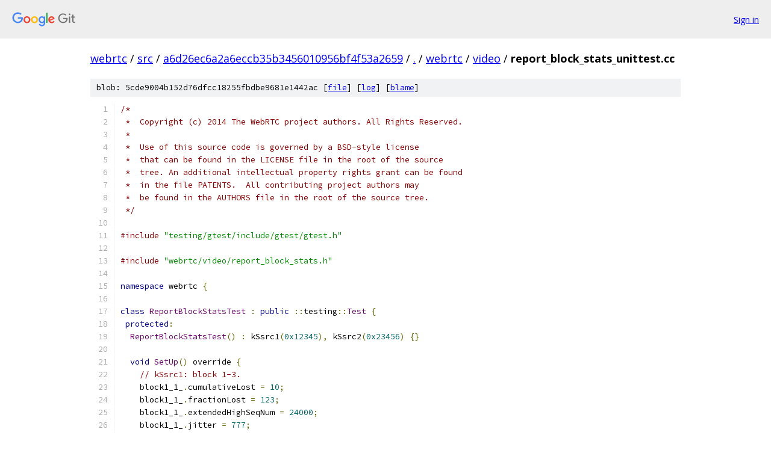

--- FILE ---
content_type: text/html; charset=utf-8
request_url: https://webrtc.googlesource.com/src/+/a6d26ec6a2a6eccb35b3456010956bf4f53a2659/webrtc/video/report_block_stats_unittest.cc
body_size: 3752
content:
<!DOCTYPE html><html lang="en"><head><meta charset="utf-8"><meta name="viewport" content="width=device-width, initial-scale=1"><title>webrtc/video/report_block_stats_unittest.cc - src - Git at Google</title><link rel="stylesheet" type="text/css" href="/+static/base.css"><link rel="stylesheet" type="text/css" href="/+static/prettify/prettify.css"><!-- default customHeadTagPart --></head><body class="Site"><header class="Site-header"><div class="Header"><a class="Header-image" href="/"><img src="//www.gstatic.com/images/branding/lockups/2x/lockup_git_color_108x24dp.png" width="108" height="24" alt="Google Git"></a><div class="Header-menu"> <a class="Header-menuItem" href="https://accounts.google.com/AccountChooser?faa=1&amp;continue=https://webrtc.googlesource.com/login/src/%2B/a6d26ec6a2a6eccb35b3456010956bf4f53a2659/webrtc/video/report_block_stats_unittest.cc">Sign in</a> </div></div></header><div class="Site-content"><div class="Container "><div class="Breadcrumbs"><a class="Breadcrumbs-crumb" href="/?format=HTML">webrtc</a> / <a class="Breadcrumbs-crumb" href="/src/">src</a> / <a class="Breadcrumbs-crumb" href="/src/+/a6d26ec6a2a6eccb35b3456010956bf4f53a2659">a6d26ec6a2a6eccb35b3456010956bf4f53a2659</a> / <a class="Breadcrumbs-crumb" href="/src/+/a6d26ec6a2a6eccb35b3456010956bf4f53a2659/">.</a> / <a class="Breadcrumbs-crumb" href="/src/+/a6d26ec6a2a6eccb35b3456010956bf4f53a2659/webrtc">webrtc</a> / <a class="Breadcrumbs-crumb" href="/src/+/a6d26ec6a2a6eccb35b3456010956bf4f53a2659/webrtc/video">video</a> / <span class="Breadcrumbs-crumb">report_block_stats_unittest.cc</span></div><div class="u-sha1 u-monospace BlobSha1">blob: 5cde9004b152d76dfcc18255fbdbe9681e1442ac [<a href="/src/+/a6d26ec6a2a6eccb35b3456010956bf4f53a2659/webrtc/video/report_block_stats_unittest.cc">file</a>] [<a href="/src/+log/a6d26ec6a2a6eccb35b3456010956bf4f53a2659/webrtc/video/report_block_stats_unittest.cc">log</a>] [<a href="/src/+blame/a6d26ec6a2a6eccb35b3456010956bf4f53a2659/webrtc/video/report_block_stats_unittest.cc">blame</a>]</div><table class="FileContents"><tr class="u-pre u-monospace FileContents-line"><td class="u-lineNum u-noSelect FileContents-lineNum" data-line-number="1"></td><td class="FileContents-lineContents" id="1"><span class="com">/*</span></td></tr><tr class="u-pre u-monospace FileContents-line"><td class="u-lineNum u-noSelect FileContents-lineNum" data-line-number="2"></td><td class="FileContents-lineContents" id="2"><span class="com"> *  Copyright (c) 2014 The WebRTC project authors. All Rights Reserved.</span></td></tr><tr class="u-pre u-monospace FileContents-line"><td class="u-lineNum u-noSelect FileContents-lineNum" data-line-number="3"></td><td class="FileContents-lineContents" id="3"><span class="com"> *</span></td></tr><tr class="u-pre u-monospace FileContents-line"><td class="u-lineNum u-noSelect FileContents-lineNum" data-line-number="4"></td><td class="FileContents-lineContents" id="4"><span class="com"> *  Use of this source code is governed by a BSD-style license</span></td></tr><tr class="u-pre u-monospace FileContents-line"><td class="u-lineNum u-noSelect FileContents-lineNum" data-line-number="5"></td><td class="FileContents-lineContents" id="5"><span class="com"> *  that can be found in the LICENSE file in the root of the source</span></td></tr><tr class="u-pre u-monospace FileContents-line"><td class="u-lineNum u-noSelect FileContents-lineNum" data-line-number="6"></td><td class="FileContents-lineContents" id="6"><span class="com"> *  tree. An additional intellectual property rights grant can be found</span></td></tr><tr class="u-pre u-monospace FileContents-line"><td class="u-lineNum u-noSelect FileContents-lineNum" data-line-number="7"></td><td class="FileContents-lineContents" id="7"><span class="com"> *  in the file PATENTS.  All contributing project authors may</span></td></tr><tr class="u-pre u-monospace FileContents-line"><td class="u-lineNum u-noSelect FileContents-lineNum" data-line-number="8"></td><td class="FileContents-lineContents" id="8"><span class="com"> *  be found in the AUTHORS file in the root of the source tree.</span></td></tr><tr class="u-pre u-monospace FileContents-line"><td class="u-lineNum u-noSelect FileContents-lineNum" data-line-number="9"></td><td class="FileContents-lineContents" id="9"><span class="com"> */</span></td></tr><tr class="u-pre u-monospace FileContents-line"><td class="u-lineNum u-noSelect FileContents-lineNum" data-line-number="10"></td><td class="FileContents-lineContents" id="10"></td></tr><tr class="u-pre u-monospace FileContents-line"><td class="u-lineNum u-noSelect FileContents-lineNum" data-line-number="11"></td><td class="FileContents-lineContents" id="11"><span class="com">#include</span><span class="pln"> </span><span class="str">&quot;testing/gtest/include/gtest/gtest.h&quot;</span></td></tr><tr class="u-pre u-monospace FileContents-line"><td class="u-lineNum u-noSelect FileContents-lineNum" data-line-number="12"></td><td class="FileContents-lineContents" id="12"></td></tr><tr class="u-pre u-monospace FileContents-line"><td class="u-lineNum u-noSelect FileContents-lineNum" data-line-number="13"></td><td class="FileContents-lineContents" id="13"><span class="com">#include</span><span class="pln"> </span><span class="str">&quot;webrtc/video/report_block_stats.h&quot;</span></td></tr><tr class="u-pre u-monospace FileContents-line"><td class="u-lineNum u-noSelect FileContents-lineNum" data-line-number="14"></td><td class="FileContents-lineContents" id="14"></td></tr><tr class="u-pre u-monospace FileContents-line"><td class="u-lineNum u-noSelect FileContents-lineNum" data-line-number="15"></td><td class="FileContents-lineContents" id="15"><span class="kwd">namespace</span><span class="pln"> webrtc </span><span class="pun">{</span></td></tr><tr class="u-pre u-monospace FileContents-line"><td class="u-lineNum u-noSelect FileContents-lineNum" data-line-number="16"></td><td class="FileContents-lineContents" id="16"></td></tr><tr class="u-pre u-monospace FileContents-line"><td class="u-lineNum u-noSelect FileContents-lineNum" data-line-number="17"></td><td class="FileContents-lineContents" id="17"><span class="kwd">class</span><span class="pln"> </span><span class="typ">ReportBlockStatsTest</span><span class="pln"> </span><span class="pun">:</span><span class="pln"> </span><span class="kwd">public</span><span class="pln"> </span><span class="pun">::</span><span class="pln">testing</span><span class="pun">::</span><span class="typ">Test</span><span class="pln"> </span><span class="pun">{</span></td></tr><tr class="u-pre u-monospace FileContents-line"><td class="u-lineNum u-noSelect FileContents-lineNum" data-line-number="18"></td><td class="FileContents-lineContents" id="18"><span class="pln"> </span><span class="kwd">protected</span><span class="pun">:</span></td></tr><tr class="u-pre u-monospace FileContents-line"><td class="u-lineNum u-noSelect FileContents-lineNum" data-line-number="19"></td><td class="FileContents-lineContents" id="19"><span class="pln">  </span><span class="typ">ReportBlockStatsTest</span><span class="pun">()</span><span class="pln"> </span><span class="pun">:</span><span class="pln"> kSsrc1</span><span class="pun">(</span><span class="lit">0x12345</span><span class="pun">),</span><span class="pln"> kSsrc2</span><span class="pun">(</span><span class="lit">0x23456</span><span class="pun">)</span><span class="pln"> </span><span class="pun">{}</span></td></tr><tr class="u-pre u-monospace FileContents-line"><td class="u-lineNum u-noSelect FileContents-lineNum" data-line-number="20"></td><td class="FileContents-lineContents" id="20"></td></tr><tr class="u-pre u-monospace FileContents-line"><td class="u-lineNum u-noSelect FileContents-lineNum" data-line-number="21"></td><td class="FileContents-lineContents" id="21"><span class="pln">  </span><span class="kwd">void</span><span class="pln"> </span><span class="typ">SetUp</span><span class="pun">()</span><span class="pln"> override </span><span class="pun">{</span></td></tr><tr class="u-pre u-monospace FileContents-line"><td class="u-lineNum u-noSelect FileContents-lineNum" data-line-number="22"></td><td class="FileContents-lineContents" id="22"><span class="pln">    </span><span class="com">// kSsrc1: block 1-3.</span></td></tr><tr class="u-pre u-monospace FileContents-line"><td class="u-lineNum u-noSelect FileContents-lineNum" data-line-number="23"></td><td class="FileContents-lineContents" id="23"><span class="pln">    block1_1_</span><span class="pun">.</span><span class="pln">cumulativeLost </span><span class="pun">=</span><span class="pln"> </span><span class="lit">10</span><span class="pun">;</span></td></tr><tr class="u-pre u-monospace FileContents-line"><td class="u-lineNum u-noSelect FileContents-lineNum" data-line-number="24"></td><td class="FileContents-lineContents" id="24"><span class="pln">    block1_1_</span><span class="pun">.</span><span class="pln">fractionLost </span><span class="pun">=</span><span class="pln"> </span><span class="lit">123</span><span class="pun">;</span></td></tr><tr class="u-pre u-monospace FileContents-line"><td class="u-lineNum u-noSelect FileContents-lineNum" data-line-number="25"></td><td class="FileContents-lineContents" id="25"><span class="pln">    block1_1_</span><span class="pun">.</span><span class="pln">extendedHighSeqNum </span><span class="pun">=</span><span class="pln"> </span><span class="lit">24000</span><span class="pun">;</span></td></tr><tr class="u-pre u-monospace FileContents-line"><td class="u-lineNum u-noSelect FileContents-lineNum" data-line-number="26"></td><td class="FileContents-lineContents" id="26"><span class="pln">    block1_1_</span><span class="pun">.</span><span class="pln">jitter </span><span class="pun">=</span><span class="pln"> </span><span class="lit">777</span><span class="pun">;</span></td></tr><tr class="u-pre u-monospace FileContents-line"><td class="u-lineNum u-noSelect FileContents-lineNum" data-line-number="27"></td><td class="FileContents-lineContents" id="27"><span class="pln">    block1_1_</span><span class="pun">.</span><span class="pln">sourceSSRC </span><span class="pun">=</span><span class="pln"> kSsrc1</span><span class="pun">;</span></td></tr><tr class="u-pre u-monospace FileContents-line"><td class="u-lineNum u-noSelect FileContents-lineNum" data-line-number="28"></td><td class="FileContents-lineContents" id="28"><span class="pln">    block1_2_</span><span class="pun">.</span><span class="pln">cumulativeLost </span><span class="pun">=</span><span class="pln"> </span><span class="lit">15</span><span class="pun">;</span></td></tr><tr class="u-pre u-monospace FileContents-line"><td class="u-lineNum u-noSelect FileContents-lineNum" data-line-number="29"></td><td class="FileContents-lineContents" id="29"><span class="pln">    block1_2_</span><span class="pun">.</span><span class="pln">fractionLost </span><span class="pun">=</span><span class="pln"> </span><span class="lit">0</span><span class="pun">;</span></td></tr><tr class="u-pre u-monospace FileContents-line"><td class="u-lineNum u-noSelect FileContents-lineNum" data-line-number="30"></td><td class="FileContents-lineContents" id="30"><span class="pln">    block1_2_</span><span class="pun">.</span><span class="pln">extendedHighSeqNum </span><span class="pun">=</span><span class="pln"> </span><span class="lit">24100</span><span class="pun">;</span></td></tr><tr class="u-pre u-monospace FileContents-line"><td class="u-lineNum u-noSelect FileContents-lineNum" data-line-number="31"></td><td class="FileContents-lineContents" id="31"><span class="pln">    block1_2_</span><span class="pun">.</span><span class="pln">jitter </span><span class="pun">=</span><span class="pln"> </span><span class="lit">222</span><span class="pun">;</span></td></tr><tr class="u-pre u-monospace FileContents-line"><td class="u-lineNum u-noSelect FileContents-lineNum" data-line-number="32"></td><td class="FileContents-lineContents" id="32"><span class="pln">    block1_2_</span><span class="pun">.</span><span class="pln">sourceSSRC </span><span class="pun">=</span><span class="pln"> kSsrc1</span><span class="pun">;</span></td></tr><tr class="u-pre u-monospace FileContents-line"><td class="u-lineNum u-noSelect FileContents-lineNum" data-line-number="33"></td><td class="FileContents-lineContents" id="33"><span class="pln">    block1_3_</span><span class="pun">.</span><span class="pln">cumulativeLost </span><span class="pun">=</span><span class="pln"> </span><span class="lit">50</span><span class="pun">;</span></td></tr><tr class="u-pre u-monospace FileContents-line"><td class="u-lineNum u-noSelect FileContents-lineNum" data-line-number="34"></td><td class="FileContents-lineContents" id="34"><span class="pln">    block1_3_</span><span class="pun">.</span><span class="pln">fractionLost </span><span class="pun">=</span><span class="pln"> </span><span class="lit">0</span><span class="pun">;</span></td></tr><tr class="u-pre u-monospace FileContents-line"><td class="u-lineNum u-noSelect FileContents-lineNum" data-line-number="35"></td><td class="FileContents-lineContents" id="35"><span class="pln">    block1_3_</span><span class="pun">.</span><span class="pln">extendedHighSeqNum </span><span class="pun">=</span><span class="pln"> </span><span class="lit">24200</span><span class="pun">;</span></td></tr><tr class="u-pre u-monospace FileContents-line"><td class="u-lineNum u-noSelect FileContents-lineNum" data-line-number="36"></td><td class="FileContents-lineContents" id="36"><span class="pln">    block1_3_</span><span class="pun">.</span><span class="pln">jitter </span><span class="pun">=</span><span class="pln"> </span><span class="lit">333</span><span class="pun">;</span></td></tr><tr class="u-pre u-monospace FileContents-line"><td class="u-lineNum u-noSelect FileContents-lineNum" data-line-number="37"></td><td class="FileContents-lineContents" id="37"><span class="pln">    block1_3_</span><span class="pun">.</span><span class="pln">sourceSSRC </span><span class="pun">=</span><span class="pln"> kSsrc1</span><span class="pun">;</span></td></tr><tr class="u-pre u-monospace FileContents-line"><td class="u-lineNum u-noSelect FileContents-lineNum" data-line-number="38"></td><td class="FileContents-lineContents" id="38"><span class="pln">    </span><span class="com">// kSsrc2: block 1,2.</span></td></tr><tr class="u-pre u-monospace FileContents-line"><td class="u-lineNum u-noSelect FileContents-lineNum" data-line-number="39"></td><td class="FileContents-lineContents" id="39"><span class="pln">    block2_1_</span><span class="pun">.</span><span class="pln">cumulativeLost </span><span class="pun">=</span><span class="pln"> </span><span class="lit">111</span><span class="pun">;</span></td></tr><tr class="u-pre u-monospace FileContents-line"><td class="u-lineNum u-noSelect FileContents-lineNum" data-line-number="40"></td><td class="FileContents-lineContents" id="40"><span class="pln">    block2_1_</span><span class="pun">.</span><span class="pln">fractionLost </span><span class="pun">=</span><span class="pln"> </span><span class="lit">222</span><span class="pun">;</span></td></tr><tr class="u-pre u-monospace FileContents-line"><td class="u-lineNum u-noSelect FileContents-lineNum" data-line-number="41"></td><td class="FileContents-lineContents" id="41"><span class="pln">    block2_1_</span><span class="pun">.</span><span class="pln">extendedHighSeqNum </span><span class="pun">=</span><span class="pln"> </span><span class="lit">8500</span><span class="pun">;</span></td></tr><tr class="u-pre u-monospace FileContents-line"><td class="u-lineNum u-noSelect FileContents-lineNum" data-line-number="42"></td><td class="FileContents-lineContents" id="42"><span class="pln">    block2_1_</span><span class="pun">.</span><span class="pln">jitter </span><span class="pun">=</span><span class="pln"> </span><span class="lit">555</span><span class="pun">;</span></td></tr><tr class="u-pre u-monospace FileContents-line"><td class="u-lineNum u-noSelect FileContents-lineNum" data-line-number="43"></td><td class="FileContents-lineContents" id="43"><span class="pln">    block2_1_</span><span class="pun">.</span><span class="pln">sourceSSRC </span><span class="pun">=</span><span class="pln"> kSsrc2</span><span class="pun">;</span></td></tr><tr class="u-pre u-monospace FileContents-line"><td class="u-lineNum u-noSelect FileContents-lineNum" data-line-number="44"></td><td class="FileContents-lineContents" id="44"><span class="pln">    block2_2_</span><span class="pun">.</span><span class="pln">cumulativeLost </span><span class="pun">=</span><span class="pln"> </span><span class="lit">136</span><span class="pun">;</span></td></tr><tr class="u-pre u-monospace FileContents-line"><td class="u-lineNum u-noSelect FileContents-lineNum" data-line-number="45"></td><td class="FileContents-lineContents" id="45"><span class="pln">    block2_2_</span><span class="pun">.</span><span class="pln">fractionLost </span><span class="pun">=</span><span class="pln"> </span><span class="lit">0</span><span class="pun">;</span></td></tr><tr class="u-pre u-monospace FileContents-line"><td class="u-lineNum u-noSelect FileContents-lineNum" data-line-number="46"></td><td class="FileContents-lineContents" id="46"><span class="pln">    block2_2_</span><span class="pun">.</span><span class="pln">extendedHighSeqNum </span><span class="pun">=</span><span class="pln"> </span><span class="lit">8800</span><span class="pun">;</span></td></tr><tr class="u-pre u-monospace FileContents-line"><td class="u-lineNum u-noSelect FileContents-lineNum" data-line-number="47"></td><td class="FileContents-lineContents" id="47"><span class="pln">    block2_2_</span><span class="pun">.</span><span class="pln">jitter </span><span class="pun">=</span><span class="pln"> </span><span class="lit">888</span><span class="pun">;</span></td></tr><tr class="u-pre u-monospace FileContents-line"><td class="u-lineNum u-noSelect FileContents-lineNum" data-line-number="48"></td><td class="FileContents-lineContents" id="48"><span class="pln">    block2_2_</span><span class="pun">.</span><span class="pln">sourceSSRC </span><span class="pun">=</span><span class="pln"> kSsrc2</span><span class="pun">;</span></td></tr><tr class="u-pre u-monospace FileContents-line"><td class="u-lineNum u-noSelect FileContents-lineNum" data-line-number="49"></td><td class="FileContents-lineContents" id="49"></td></tr><tr class="u-pre u-monospace FileContents-line"><td class="u-lineNum u-noSelect FileContents-lineNum" data-line-number="50"></td><td class="FileContents-lineContents" id="50"><span class="pln">    ssrc1block1_</span><span class="pun">.</span><span class="pln">push_back</span><span class="pun">(</span><span class="pln">block1_1_</span><span class="pun">);</span></td></tr><tr class="u-pre u-monospace FileContents-line"><td class="u-lineNum u-noSelect FileContents-lineNum" data-line-number="51"></td><td class="FileContents-lineContents" id="51"><span class="pln">    ssrc1block2_</span><span class="pun">.</span><span class="pln">push_back</span><span class="pun">(</span><span class="pln">block1_2_</span><span class="pun">);</span></td></tr><tr class="u-pre u-monospace FileContents-line"><td class="u-lineNum u-noSelect FileContents-lineNum" data-line-number="52"></td><td class="FileContents-lineContents" id="52"><span class="pln">    ssrc12block1_</span><span class="pun">.</span><span class="pln">push_back</span><span class="pun">(</span><span class="pln">block1_1_</span><span class="pun">);</span></td></tr><tr class="u-pre u-monospace FileContents-line"><td class="u-lineNum u-noSelect FileContents-lineNum" data-line-number="53"></td><td class="FileContents-lineContents" id="53"><span class="pln">    ssrc12block1_</span><span class="pun">.</span><span class="pln">push_back</span><span class="pun">(</span><span class="pln">block2_1_</span><span class="pun">);</span></td></tr><tr class="u-pre u-monospace FileContents-line"><td class="u-lineNum u-noSelect FileContents-lineNum" data-line-number="54"></td><td class="FileContents-lineContents" id="54"><span class="pln">    ssrc12block2_</span><span class="pun">.</span><span class="pln">push_back</span><span class="pun">(</span><span class="pln">block1_2_</span><span class="pun">);</span></td></tr><tr class="u-pre u-monospace FileContents-line"><td class="u-lineNum u-noSelect FileContents-lineNum" data-line-number="55"></td><td class="FileContents-lineContents" id="55"><span class="pln">    ssrc12block2_</span><span class="pun">.</span><span class="pln">push_back</span><span class="pun">(</span><span class="pln">block2_2_</span><span class="pun">);</span></td></tr><tr class="u-pre u-monospace FileContents-line"><td class="u-lineNum u-noSelect FileContents-lineNum" data-line-number="56"></td><td class="FileContents-lineContents" id="56"><span class="pln">  </span><span class="pun">}</span></td></tr><tr class="u-pre u-monospace FileContents-line"><td class="u-lineNum u-noSelect FileContents-lineNum" data-line-number="57"></td><td class="FileContents-lineContents" id="57"></td></tr><tr class="u-pre u-monospace FileContents-line"><td class="u-lineNum u-noSelect FileContents-lineNum" data-line-number="58"></td><td class="FileContents-lineContents" id="58"><span class="pln">  </span><span class="typ">RtcpStatistics</span><span class="pln"> </span><span class="typ">RtcpReportBlockToRtcpStatistics</span><span class="pun">(</span></td></tr><tr class="u-pre u-monospace FileContents-line"><td class="u-lineNum u-noSelect FileContents-lineNum" data-line-number="59"></td><td class="FileContents-lineContents" id="59"><span class="pln">      </span><span class="kwd">const</span><span class="pln"> </span><span class="typ">RTCPReportBlock</span><span class="pun">&amp;</span><span class="pln"> stats</span><span class="pun">)</span><span class="pln"> </span><span class="pun">{</span></td></tr><tr class="u-pre u-monospace FileContents-line"><td class="u-lineNum u-noSelect FileContents-lineNum" data-line-number="60"></td><td class="FileContents-lineContents" id="60"><span class="pln">    </span><span class="typ">RtcpStatistics</span><span class="pln"> block</span><span class="pun">;</span></td></tr><tr class="u-pre u-monospace FileContents-line"><td class="u-lineNum u-noSelect FileContents-lineNum" data-line-number="61"></td><td class="FileContents-lineContents" id="61"><span class="pln">    block</span><span class="pun">.</span><span class="pln">cumulative_lost </span><span class="pun">=</span><span class="pln"> stats</span><span class="pun">.</span><span class="pln">cumulativeLost</span><span class="pun">;</span></td></tr><tr class="u-pre u-monospace FileContents-line"><td class="u-lineNum u-noSelect FileContents-lineNum" data-line-number="62"></td><td class="FileContents-lineContents" id="62"><span class="pln">    block</span><span class="pun">.</span><span class="pln">fraction_lost </span><span class="pun">=</span><span class="pln"> stats</span><span class="pun">.</span><span class="pln">fractionLost</span><span class="pun">;</span></td></tr><tr class="u-pre u-monospace FileContents-line"><td class="u-lineNum u-noSelect FileContents-lineNum" data-line-number="63"></td><td class="FileContents-lineContents" id="63"><span class="pln">    block</span><span class="pun">.</span><span class="pln">extended_max_sequence_number </span><span class="pun">=</span><span class="pln"> stats</span><span class="pun">.</span><span class="pln">extendedHighSeqNum</span><span class="pun">;</span></td></tr><tr class="u-pre u-monospace FileContents-line"><td class="u-lineNum u-noSelect FileContents-lineNum" data-line-number="64"></td><td class="FileContents-lineContents" id="64"><span class="pln">    block</span><span class="pun">.</span><span class="pln">jitter </span><span class="pun">=</span><span class="pln"> stats</span><span class="pun">.</span><span class="pln">jitter</span><span class="pun">;</span></td></tr><tr class="u-pre u-monospace FileContents-line"><td class="u-lineNum u-noSelect FileContents-lineNum" data-line-number="65"></td><td class="FileContents-lineContents" id="65"><span class="pln">    </span><span class="kwd">return</span><span class="pln"> block</span><span class="pun">;</span></td></tr><tr class="u-pre u-monospace FileContents-line"><td class="u-lineNum u-noSelect FileContents-lineNum" data-line-number="66"></td><td class="FileContents-lineContents" id="66"><span class="pln">  </span><span class="pun">}</span></td></tr><tr class="u-pre u-monospace FileContents-line"><td class="u-lineNum u-noSelect FileContents-lineNum" data-line-number="67"></td><td class="FileContents-lineContents" id="67"></td></tr><tr class="u-pre u-monospace FileContents-line"><td class="u-lineNum u-noSelect FileContents-lineNum" data-line-number="68"></td><td class="FileContents-lineContents" id="68"><span class="pln">  </span><span class="kwd">const</span><span class="pln"> </span><span class="typ">uint32_t</span><span class="pln"> kSsrc1</span><span class="pun">;</span></td></tr><tr class="u-pre u-monospace FileContents-line"><td class="u-lineNum u-noSelect FileContents-lineNum" data-line-number="69"></td><td class="FileContents-lineContents" id="69"><span class="pln">  </span><span class="kwd">const</span><span class="pln"> </span><span class="typ">uint32_t</span><span class="pln"> kSsrc2</span><span class="pun">;</span></td></tr><tr class="u-pre u-monospace FileContents-line"><td class="u-lineNum u-noSelect FileContents-lineNum" data-line-number="70"></td><td class="FileContents-lineContents" id="70"><span class="pln">  </span><span class="typ">RTCPReportBlock</span><span class="pln"> block1_1_</span><span class="pun">;</span></td></tr><tr class="u-pre u-monospace FileContents-line"><td class="u-lineNum u-noSelect FileContents-lineNum" data-line-number="71"></td><td class="FileContents-lineContents" id="71"><span class="pln">  </span><span class="typ">RTCPReportBlock</span><span class="pln"> block1_2_</span><span class="pun">;</span></td></tr><tr class="u-pre u-monospace FileContents-line"><td class="u-lineNum u-noSelect FileContents-lineNum" data-line-number="72"></td><td class="FileContents-lineContents" id="72"><span class="pln">  </span><span class="typ">RTCPReportBlock</span><span class="pln"> block1_3_</span><span class="pun">;</span></td></tr><tr class="u-pre u-monospace FileContents-line"><td class="u-lineNum u-noSelect FileContents-lineNum" data-line-number="73"></td><td class="FileContents-lineContents" id="73"><span class="pln">  </span><span class="typ">RTCPReportBlock</span><span class="pln"> block2_1_</span><span class="pun">;</span></td></tr><tr class="u-pre u-monospace FileContents-line"><td class="u-lineNum u-noSelect FileContents-lineNum" data-line-number="74"></td><td class="FileContents-lineContents" id="74"><span class="pln">  </span><span class="typ">RTCPReportBlock</span><span class="pln"> block2_2_</span><span class="pun">;</span></td></tr><tr class="u-pre u-monospace FileContents-line"><td class="u-lineNum u-noSelect FileContents-lineNum" data-line-number="75"></td><td class="FileContents-lineContents" id="75"><span class="pln">  std</span><span class="pun">::</span><span class="typ">vector</span><span class="pun">&lt;</span><span class="typ">RTCPReportBlock</span><span class="pun">&gt;</span><span class="pln"> ssrc1block1_</span><span class="pun">;</span></td></tr><tr class="u-pre u-monospace FileContents-line"><td class="u-lineNum u-noSelect FileContents-lineNum" data-line-number="76"></td><td class="FileContents-lineContents" id="76"><span class="pln">  std</span><span class="pun">::</span><span class="typ">vector</span><span class="pun">&lt;</span><span class="typ">RTCPReportBlock</span><span class="pun">&gt;</span><span class="pln"> ssrc1block2_</span><span class="pun">;</span></td></tr><tr class="u-pre u-monospace FileContents-line"><td class="u-lineNum u-noSelect FileContents-lineNum" data-line-number="77"></td><td class="FileContents-lineContents" id="77"><span class="pln">  std</span><span class="pun">::</span><span class="typ">vector</span><span class="pun">&lt;</span><span class="typ">RTCPReportBlock</span><span class="pun">&gt;</span><span class="pln"> ssrc12block1_</span><span class="pun">;</span></td></tr><tr class="u-pre u-monospace FileContents-line"><td class="u-lineNum u-noSelect FileContents-lineNum" data-line-number="78"></td><td class="FileContents-lineContents" id="78"><span class="pln">  std</span><span class="pun">::</span><span class="typ">vector</span><span class="pun">&lt;</span><span class="typ">RTCPReportBlock</span><span class="pun">&gt;</span><span class="pln"> ssrc12block2_</span><span class="pun">;</span></td></tr><tr class="u-pre u-monospace FileContents-line"><td class="u-lineNum u-noSelect FileContents-lineNum" data-line-number="79"></td><td class="FileContents-lineContents" id="79"><span class="pun">};</span></td></tr><tr class="u-pre u-monospace FileContents-line"><td class="u-lineNum u-noSelect FileContents-lineNum" data-line-number="80"></td><td class="FileContents-lineContents" id="80"></td></tr><tr class="u-pre u-monospace FileContents-line"><td class="u-lineNum u-noSelect FileContents-lineNum" data-line-number="81"></td><td class="FileContents-lineContents" id="81"><span class="pln">TEST_F</span><span class="pun">(</span><span class="typ">ReportBlockStatsTest</span><span class="pun">,</span><span class="pln"> </span><span class="typ">AggregateAndStore_NoSsrc</span><span class="pun">)</span><span class="pln"> </span><span class="pun">{</span></td></tr><tr class="u-pre u-monospace FileContents-line"><td class="u-lineNum u-noSelect FileContents-lineNum" data-line-number="82"></td><td class="FileContents-lineContents" id="82"><span class="pln">  </span><span class="typ">ReportBlockStats</span><span class="pln"> stats</span><span class="pun">;</span></td></tr><tr class="u-pre u-monospace FileContents-line"><td class="u-lineNum u-noSelect FileContents-lineNum" data-line-number="83"></td><td class="FileContents-lineContents" id="83"><span class="pln">  std</span><span class="pun">::</span><span class="typ">vector</span><span class="pun">&lt;</span><span class="typ">RTCPReportBlock</span><span class="pun">&gt;</span><span class="pln"> empty</span><span class="pun">;</span></td></tr><tr class="u-pre u-monospace FileContents-line"><td class="u-lineNum u-noSelect FileContents-lineNum" data-line-number="84"></td><td class="FileContents-lineContents" id="84"><span class="pln">  </span><span class="typ">RTCPReportBlock</span><span class="pln"> aggregated </span><span class="pun">=</span><span class="pln"> stats</span><span class="pun">.</span><span class="typ">AggregateAndStore</span><span class="pun">(</span><span class="pln">empty</span><span class="pun">);</span></td></tr><tr class="u-pre u-monospace FileContents-line"><td class="u-lineNum u-noSelect FileContents-lineNum" data-line-number="85"></td><td class="FileContents-lineContents" id="85"><span class="pln">  EXPECT_EQ</span><span class="pun">(</span><span class="lit">0U</span><span class="pun">,</span><span class="pln"> aggregated</span><span class="pun">.</span><span class="pln">fractionLost</span><span class="pun">);</span></td></tr><tr class="u-pre u-monospace FileContents-line"><td class="u-lineNum u-noSelect FileContents-lineNum" data-line-number="86"></td><td class="FileContents-lineContents" id="86"><span class="pln">  EXPECT_EQ</span><span class="pun">(</span><span class="lit">0U</span><span class="pun">,</span><span class="pln"> aggregated</span><span class="pun">.</span><span class="pln">cumulativeLost</span><span class="pun">);</span></td></tr><tr class="u-pre u-monospace FileContents-line"><td class="u-lineNum u-noSelect FileContents-lineNum" data-line-number="87"></td><td class="FileContents-lineContents" id="87"><span class="pln">  EXPECT_EQ</span><span class="pun">(</span><span class="lit">0U</span><span class="pun">,</span><span class="pln"> aggregated</span><span class="pun">.</span><span class="pln">jitter</span><span class="pun">);</span></td></tr><tr class="u-pre u-monospace FileContents-line"><td class="u-lineNum u-noSelect FileContents-lineNum" data-line-number="88"></td><td class="FileContents-lineContents" id="88"><span class="pln">  EXPECT_EQ</span><span class="pun">(</span><span class="lit">0U</span><span class="pun">,</span><span class="pln"> aggregated</span><span class="pun">.</span><span class="pln">extendedHighSeqNum</span><span class="pun">);</span></td></tr><tr class="u-pre u-monospace FileContents-line"><td class="u-lineNum u-noSelect FileContents-lineNum" data-line-number="89"></td><td class="FileContents-lineContents" id="89"><span class="pun">}</span></td></tr><tr class="u-pre u-monospace FileContents-line"><td class="u-lineNum u-noSelect FileContents-lineNum" data-line-number="90"></td><td class="FileContents-lineContents" id="90"></td></tr><tr class="u-pre u-monospace FileContents-line"><td class="u-lineNum u-noSelect FileContents-lineNum" data-line-number="91"></td><td class="FileContents-lineContents" id="91"><span class="pln">TEST_F</span><span class="pun">(</span><span class="typ">ReportBlockStatsTest</span><span class="pun">,</span><span class="pln"> </span><span class="typ">AggregateAndStore_OneSsrc</span><span class="pun">)</span><span class="pln"> </span><span class="pun">{</span></td></tr><tr class="u-pre u-monospace FileContents-line"><td class="u-lineNum u-noSelect FileContents-lineNum" data-line-number="92"></td><td class="FileContents-lineContents" id="92"><span class="pln">  </span><span class="typ">ReportBlockStats</span><span class="pln"> stats</span><span class="pun">;</span></td></tr><tr class="u-pre u-monospace FileContents-line"><td class="u-lineNum u-noSelect FileContents-lineNum" data-line-number="93"></td><td class="FileContents-lineContents" id="93"><span class="pln">  </span><span class="typ">RTCPReportBlock</span><span class="pln"> aggregated </span><span class="pun">=</span><span class="pln"> stats</span><span class="pun">.</span><span class="typ">AggregateAndStore</span><span class="pun">(</span><span class="pln">ssrc1block1_</span><span class="pun">);</span></td></tr><tr class="u-pre u-monospace FileContents-line"><td class="u-lineNum u-noSelect FileContents-lineNum" data-line-number="94"></td><td class="FileContents-lineContents" id="94"><span class="pln">  </span><span class="com">// One ssrc, no aggregation done.</span></td></tr><tr class="u-pre u-monospace FileContents-line"><td class="u-lineNum u-noSelect FileContents-lineNum" data-line-number="95"></td><td class="FileContents-lineContents" id="95"><span class="pln">  EXPECT_EQ</span><span class="pun">(</span><span class="lit">123U</span><span class="pun">,</span><span class="pln"> aggregated</span><span class="pun">.</span><span class="pln">fractionLost</span><span class="pun">);</span></td></tr><tr class="u-pre u-monospace FileContents-line"><td class="u-lineNum u-noSelect FileContents-lineNum" data-line-number="96"></td><td class="FileContents-lineContents" id="96"><span class="pln">  EXPECT_EQ</span><span class="pun">(</span><span class="lit">10U</span><span class="pun">,</span><span class="pln"> aggregated</span><span class="pun">.</span><span class="pln">cumulativeLost</span><span class="pun">);</span></td></tr><tr class="u-pre u-monospace FileContents-line"><td class="u-lineNum u-noSelect FileContents-lineNum" data-line-number="97"></td><td class="FileContents-lineContents" id="97"><span class="pln">  EXPECT_EQ</span><span class="pun">(</span><span class="lit">777U</span><span class="pun">,</span><span class="pln"> aggregated</span><span class="pun">.</span><span class="pln">jitter</span><span class="pun">);</span></td></tr><tr class="u-pre u-monospace FileContents-line"><td class="u-lineNum u-noSelect FileContents-lineNum" data-line-number="98"></td><td class="FileContents-lineContents" id="98"><span class="pln">  EXPECT_EQ</span><span class="pun">(</span><span class="lit">24000U</span><span class="pun">,</span><span class="pln"> aggregated</span><span class="pun">.</span><span class="pln">extendedHighSeqNum</span><span class="pun">);</span></td></tr><tr class="u-pre u-monospace FileContents-line"><td class="u-lineNum u-noSelect FileContents-lineNum" data-line-number="99"></td><td class="FileContents-lineContents" id="99"></td></tr><tr class="u-pre u-monospace FileContents-line"><td class="u-lineNum u-noSelect FileContents-lineNum" data-line-number="100"></td><td class="FileContents-lineContents" id="100"><span class="pln">  aggregated </span><span class="pun">=</span><span class="pln"> stats</span><span class="pun">.</span><span class="typ">AggregateAndStore</span><span class="pun">(</span><span class="pln">ssrc1block2_</span><span class="pun">);</span></td></tr><tr class="u-pre u-monospace FileContents-line"><td class="u-lineNum u-noSelect FileContents-lineNum" data-line-number="101"></td><td class="FileContents-lineContents" id="101"><span class="pln">  EXPECT_EQ</span><span class="pun">(</span><span class="lit">0U</span><span class="pun">,</span><span class="pln"> aggregated</span><span class="pun">.</span><span class="pln">fractionLost</span><span class="pun">);</span></td></tr><tr class="u-pre u-monospace FileContents-line"><td class="u-lineNum u-noSelect FileContents-lineNum" data-line-number="102"></td><td class="FileContents-lineContents" id="102"><span class="pln">  EXPECT_EQ</span><span class="pun">(</span><span class="lit">15U</span><span class="pun">,</span><span class="pln"> aggregated</span><span class="pun">.</span><span class="pln">cumulativeLost</span><span class="pun">);</span></td></tr><tr class="u-pre u-monospace FileContents-line"><td class="u-lineNum u-noSelect FileContents-lineNum" data-line-number="103"></td><td class="FileContents-lineContents" id="103"><span class="pln">  EXPECT_EQ</span><span class="pun">(</span><span class="lit">222U</span><span class="pun">,</span><span class="pln"> aggregated</span><span class="pun">.</span><span class="pln">jitter</span><span class="pun">);</span></td></tr><tr class="u-pre u-monospace FileContents-line"><td class="u-lineNum u-noSelect FileContents-lineNum" data-line-number="104"></td><td class="FileContents-lineContents" id="104"><span class="pln">  EXPECT_EQ</span><span class="pun">(</span><span class="lit">24100U</span><span class="pun">,</span><span class="pln"> aggregated</span><span class="pun">.</span><span class="pln">extendedHighSeqNum</span><span class="pun">);</span></td></tr><tr class="u-pre u-monospace FileContents-line"><td class="u-lineNum u-noSelect FileContents-lineNum" data-line-number="105"></td><td class="FileContents-lineContents" id="105"></td></tr><tr class="u-pre u-monospace FileContents-line"><td class="u-lineNum u-noSelect FileContents-lineNum" data-line-number="106"></td><td class="FileContents-lineContents" id="106"><span class="pln">  </span><span class="com">// fl: 100 * (15-10) / (24100-24000) = 5%</span></td></tr><tr class="u-pre u-monospace FileContents-line"><td class="u-lineNum u-noSelect FileContents-lineNum" data-line-number="107"></td><td class="FileContents-lineContents" id="107"><span class="pln">  EXPECT_EQ</span><span class="pun">(</span><span class="lit">5</span><span class="pun">,</span><span class="pln"> stats</span><span class="pun">.</span><span class="typ">FractionLostInPercent</span><span class="pun">());</span></td></tr><tr class="u-pre u-monospace FileContents-line"><td class="u-lineNum u-noSelect FileContents-lineNum" data-line-number="108"></td><td class="FileContents-lineContents" id="108"><span class="pun">}</span></td></tr><tr class="u-pre u-monospace FileContents-line"><td class="u-lineNum u-noSelect FileContents-lineNum" data-line-number="109"></td><td class="FileContents-lineContents" id="109"></td></tr><tr class="u-pre u-monospace FileContents-line"><td class="u-lineNum u-noSelect FileContents-lineNum" data-line-number="110"></td><td class="FileContents-lineContents" id="110"><span class="pln">TEST_F</span><span class="pun">(</span><span class="typ">ReportBlockStatsTest</span><span class="pun">,</span><span class="pln"> </span><span class="typ">AggregateAndStore_TwoSsrcs</span><span class="pun">)</span><span class="pln"> </span><span class="pun">{</span></td></tr><tr class="u-pre u-monospace FileContents-line"><td class="u-lineNum u-noSelect FileContents-lineNum" data-line-number="111"></td><td class="FileContents-lineContents" id="111"><span class="pln">  </span><span class="typ">ReportBlockStats</span><span class="pln"> stats</span><span class="pun">;</span></td></tr><tr class="u-pre u-monospace FileContents-line"><td class="u-lineNum u-noSelect FileContents-lineNum" data-line-number="112"></td><td class="FileContents-lineContents" id="112"><span class="pln">  </span><span class="typ">RTCPReportBlock</span><span class="pln"> aggregated </span><span class="pun">=</span><span class="pln"> stats</span><span class="pun">.</span><span class="typ">AggregateAndStore</span><span class="pun">(</span><span class="pln">ssrc12block1_</span><span class="pun">);</span></td></tr><tr class="u-pre u-monospace FileContents-line"><td class="u-lineNum u-noSelect FileContents-lineNum" data-line-number="113"></td><td class="FileContents-lineContents" id="113"><span class="pln">  EXPECT_EQ</span><span class="pun">(</span><span class="lit">0U</span><span class="pun">,</span><span class="pln"> aggregated</span><span class="pun">.</span><span class="pln">fractionLost</span><span class="pun">);</span></td></tr><tr class="u-pre u-monospace FileContents-line"><td class="u-lineNum u-noSelect FileContents-lineNum" data-line-number="114"></td><td class="FileContents-lineContents" id="114"><span class="pln">  EXPECT_EQ</span><span class="pun">(</span><span class="lit">10U</span><span class="pln"> </span><span class="pun">+</span><span class="pln"> </span><span class="lit">111U</span><span class="pun">,</span><span class="pln"> aggregated</span><span class="pun">.</span><span class="pln">cumulativeLost</span><span class="pun">);</span></td></tr><tr class="u-pre u-monospace FileContents-line"><td class="u-lineNum u-noSelect FileContents-lineNum" data-line-number="115"></td><td class="FileContents-lineContents" id="115"><span class="pln">  EXPECT_EQ</span><span class="pun">((</span><span class="lit">777U</span><span class="pln"> </span><span class="pun">+</span><span class="pln"> </span><span class="lit">555U</span><span class="pun">)</span><span class="pln"> </span><span class="pun">/</span><span class="pln"> </span><span class="lit">2</span><span class="pun">,</span><span class="pln"> aggregated</span><span class="pun">.</span><span class="pln">jitter</span><span class="pun">);</span></td></tr><tr class="u-pre u-monospace FileContents-line"><td class="u-lineNum u-noSelect FileContents-lineNum" data-line-number="116"></td><td class="FileContents-lineContents" id="116"><span class="pln">  EXPECT_EQ</span><span class="pun">(</span><span class="lit">0U</span><span class="pun">,</span><span class="pln"> aggregated</span><span class="pun">.</span><span class="pln">extendedHighSeqNum</span><span class="pun">);</span></td></tr><tr class="u-pre u-monospace FileContents-line"><td class="u-lineNum u-noSelect FileContents-lineNum" data-line-number="117"></td><td class="FileContents-lineContents" id="117"></td></tr><tr class="u-pre u-monospace FileContents-line"><td class="u-lineNum u-noSelect FileContents-lineNum" data-line-number="118"></td><td class="FileContents-lineContents" id="118"><span class="pln">  aggregated </span><span class="pun">=</span><span class="pln"> stats</span><span class="pun">.</span><span class="typ">AggregateAndStore</span><span class="pun">(</span><span class="pln">ssrc12block2_</span><span class="pun">);</span></td></tr><tr class="u-pre u-monospace FileContents-line"><td class="u-lineNum u-noSelect FileContents-lineNum" data-line-number="119"></td><td class="FileContents-lineContents" id="119"><span class="pln">  </span><span class="com">// fl: 255 * ((15-10) + (136-111)) / ((24100-24000) + (8800-8500)) = 19</span></td></tr><tr class="u-pre u-monospace FileContents-line"><td class="u-lineNum u-noSelect FileContents-lineNum" data-line-number="120"></td><td class="FileContents-lineContents" id="120"><span class="pln">  EXPECT_EQ</span><span class="pun">(</span><span class="lit">19U</span><span class="pun">,</span><span class="pln"> aggregated</span><span class="pun">.</span><span class="pln">fractionLost</span><span class="pun">);</span></td></tr><tr class="u-pre u-monospace FileContents-line"><td class="u-lineNum u-noSelect FileContents-lineNum" data-line-number="121"></td><td class="FileContents-lineContents" id="121"><span class="pln">  EXPECT_EQ</span><span class="pun">(</span><span class="lit">15U</span><span class="pln"> </span><span class="pun">+</span><span class="pln"> </span><span class="lit">136U</span><span class="pun">,</span><span class="pln"> aggregated</span><span class="pun">.</span><span class="pln">cumulativeLost</span><span class="pun">);</span></td></tr><tr class="u-pre u-monospace FileContents-line"><td class="u-lineNum u-noSelect FileContents-lineNum" data-line-number="122"></td><td class="FileContents-lineContents" id="122"><span class="pln">  EXPECT_EQ</span><span class="pun">((</span><span class="lit">222U</span><span class="pln"> </span><span class="pun">+</span><span class="pln"> </span><span class="lit">888U</span><span class="pun">)</span><span class="pln"> </span><span class="pun">/</span><span class="pln"> </span><span class="lit">2</span><span class="pun">,</span><span class="pln"> aggregated</span><span class="pun">.</span><span class="pln">jitter</span><span class="pun">);</span></td></tr><tr class="u-pre u-monospace FileContents-line"><td class="u-lineNum u-noSelect FileContents-lineNum" data-line-number="123"></td><td class="FileContents-lineContents" id="123"><span class="pln">  EXPECT_EQ</span><span class="pun">(</span><span class="lit">0U</span><span class="pun">,</span><span class="pln"> aggregated</span><span class="pun">.</span><span class="pln">extendedHighSeqNum</span><span class="pun">);</span></td></tr><tr class="u-pre u-monospace FileContents-line"><td class="u-lineNum u-noSelect FileContents-lineNum" data-line-number="124"></td><td class="FileContents-lineContents" id="124"></td></tr><tr class="u-pre u-monospace FileContents-line"><td class="u-lineNum u-noSelect FileContents-lineNum" data-line-number="125"></td><td class="FileContents-lineContents" id="125"><span class="pln">  </span><span class="com">// fl: 100 * ((15-10) + (136-111)) / ((24100-24000) + (8800-8500)) = 7%</span></td></tr><tr class="u-pre u-monospace FileContents-line"><td class="u-lineNum u-noSelect FileContents-lineNum" data-line-number="126"></td><td class="FileContents-lineContents" id="126"><span class="pln">  EXPECT_EQ</span><span class="pun">(</span><span class="lit">7</span><span class="pun">,</span><span class="pln"> stats</span><span class="pun">.</span><span class="typ">FractionLostInPercent</span><span class="pun">());</span></td></tr><tr class="u-pre u-monospace FileContents-line"><td class="u-lineNum u-noSelect FileContents-lineNum" data-line-number="127"></td><td class="FileContents-lineContents" id="127"><span class="pun">}</span></td></tr><tr class="u-pre u-monospace FileContents-line"><td class="u-lineNum u-noSelect FileContents-lineNum" data-line-number="128"></td><td class="FileContents-lineContents" id="128"></td></tr><tr class="u-pre u-monospace FileContents-line"><td class="u-lineNum u-noSelect FileContents-lineNum" data-line-number="129"></td><td class="FileContents-lineContents" id="129"><span class="pln">TEST_F</span><span class="pun">(</span><span class="typ">ReportBlockStatsTest</span><span class="pun">,</span><span class="pln"> </span><span class="typ">StoreAndGetFractionLost</span><span class="pun">)</span><span class="pln"> </span><span class="pun">{</span></td></tr><tr class="u-pre u-monospace FileContents-line"><td class="u-lineNum u-noSelect FileContents-lineNum" data-line-number="130"></td><td class="FileContents-lineContents" id="130"><span class="pln">  </span><span class="kwd">const</span><span class="pln"> </span><span class="typ">uint32_t</span><span class="pln"> kRemoteSsrc </span><span class="pun">=</span><span class="pln"> </span><span class="lit">1</span><span class="pun">;</span></td></tr><tr class="u-pre u-monospace FileContents-line"><td class="u-lineNum u-noSelect FileContents-lineNum" data-line-number="131"></td><td class="FileContents-lineContents" id="131"><span class="pln">  </span><span class="typ">ReportBlockStats</span><span class="pln"> stats</span><span class="pun">;</span></td></tr><tr class="u-pre u-monospace FileContents-line"><td class="u-lineNum u-noSelect FileContents-lineNum" data-line-number="132"></td><td class="FileContents-lineContents" id="132"><span class="pln">  EXPECT_EQ</span><span class="pun">(-</span><span class="lit">1</span><span class="pun">,</span><span class="pln"> stats</span><span class="pun">.</span><span class="typ">FractionLostInPercent</span><span class="pun">());</span></td></tr><tr class="u-pre u-monospace FileContents-line"><td class="u-lineNum u-noSelect FileContents-lineNum" data-line-number="133"></td><td class="FileContents-lineContents" id="133"></td></tr><tr class="u-pre u-monospace FileContents-line"><td class="u-lineNum u-noSelect FileContents-lineNum" data-line-number="134"></td><td class="FileContents-lineContents" id="134"><span class="pln">  </span><span class="com">// First block.</span></td></tr><tr class="u-pre u-monospace FileContents-line"><td class="u-lineNum u-noSelect FileContents-lineNum" data-line-number="135"></td><td class="FileContents-lineContents" id="135"><span class="pln">  stats</span><span class="pun">.</span><span class="typ">Store</span><span class="pun">(</span><span class="typ">RtcpReportBlockToRtcpStatistics</span><span class="pun">(</span><span class="pln">block1_1_</span><span class="pun">),</span><span class="pln"> kRemoteSsrc</span><span class="pun">,</span><span class="pln"> kSsrc1</span><span class="pun">);</span></td></tr><tr class="u-pre u-monospace FileContents-line"><td class="u-lineNum u-noSelect FileContents-lineNum" data-line-number="136"></td><td class="FileContents-lineContents" id="136"><span class="pln">  EXPECT_EQ</span><span class="pun">(-</span><span class="lit">1</span><span class="pun">,</span><span class="pln"> stats</span><span class="pun">.</span><span class="typ">FractionLostInPercent</span><span class="pun">());</span></td></tr><tr class="u-pre u-monospace FileContents-line"><td class="u-lineNum u-noSelect FileContents-lineNum" data-line-number="137"></td><td class="FileContents-lineContents" id="137"><span class="pln">  </span><span class="com">// fl: 100 * (15-10) / (24100-24000) = 5%</span></td></tr><tr class="u-pre u-monospace FileContents-line"><td class="u-lineNum u-noSelect FileContents-lineNum" data-line-number="138"></td><td class="FileContents-lineContents" id="138"><span class="pln">  stats</span><span class="pun">.</span><span class="typ">Store</span><span class="pun">(</span><span class="typ">RtcpReportBlockToRtcpStatistics</span><span class="pun">(</span><span class="pln">block1_2_</span><span class="pun">),</span><span class="pln"> kRemoteSsrc</span><span class="pun">,</span><span class="pln"> kSsrc1</span><span class="pun">);</span></td></tr><tr class="u-pre u-monospace FileContents-line"><td class="u-lineNum u-noSelect FileContents-lineNum" data-line-number="139"></td><td class="FileContents-lineContents" id="139"><span class="pln">  EXPECT_EQ</span><span class="pun">(</span><span class="lit">5</span><span class="pun">,</span><span class="pln"> stats</span><span class="pun">.</span><span class="typ">FractionLostInPercent</span><span class="pun">());</span></td></tr><tr class="u-pre u-monospace FileContents-line"><td class="u-lineNum u-noSelect FileContents-lineNum" data-line-number="140"></td><td class="FileContents-lineContents" id="140"><span class="pln">  </span><span class="com">// fl: 100 * (50-10) / (24200-24000) = 20%</span></td></tr><tr class="u-pre u-monospace FileContents-line"><td class="u-lineNum u-noSelect FileContents-lineNum" data-line-number="141"></td><td class="FileContents-lineContents" id="141"><span class="pln">  stats</span><span class="pun">.</span><span class="typ">Store</span><span class="pun">(</span><span class="typ">RtcpReportBlockToRtcpStatistics</span><span class="pun">(</span><span class="pln">block1_3_</span><span class="pun">),</span><span class="pln"> kRemoteSsrc</span><span class="pun">,</span><span class="pln"> kSsrc1</span><span class="pun">);</span></td></tr><tr class="u-pre u-monospace FileContents-line"><td class="u-lineNum u-noSelect FileContents-lineNum" data-line-number="142"></td><td class="FileContents-lineContents" id="142"><span class="pln">  EXPECT_EQ</span><span class="pun">(</span><span class="lit">20</span><span class="pun">,</span><span class="pln"> stats</span><span class="pun">.</span><span class="typ">FractionLostInPercent</span><span class="pun">());</span></td></tr><tr class="u-pre u-monospace FileContents-line"><td class="u-lineNum u-noSelect FileContents-lineNum" data-line-number="143"></td><td class="FileContents-lineContents" id="143"><span class="pun">}</span></td></tr><tr class="u-pre u-monospace FileContents-line"><td class="u-lineNum u-noSelect FileContents-lineNum" data-line-number="144"></td><td class="FileContents-lineContents" id="144"></td></tr><tr class="u-pre u-monospace FileContents-line"><td class="u-lineNum u-noSelect FileContents-lineNum" data-line-number="145"></td><td class="FileContents-lineContents" id="145"><span class="pun">}</span><span class="pln">  </span><span class="com">// namespace webrtc</span></td></tr><tr class="u-pre u-monospace FileContents-line"><td class="u-lineNum u-noSelect FileContents-lineNum" data-line-number="146"></td><td class="FileContents-lineContents" id="146"></td></tr></table><script nonce="jinBwH55tBMopCgTP6CloQ">for (let lineNumEl of document.querySelectorAll('td.u-lineNum')) {lineNumEl.onclick = () => {window.location.hash = `#${lineNumEl.getAttribute('data-line-number')}`;};}</script></div> <!-- Container --></div> <!-- Site-content --><footer class="Site-footer"><div class="Footer"><span class="Footer-poweredBy">Powered by <a href="https://gerrit.googlesource.com/gitiles/">Gitiles</a>| <a href="https://policies.google.com/privacy">Privacy</a>| <a href="https://policies.google.com/terms">Terms</a></span><span class="Footer-formats"><a class="u-monospace Footer-formatsItem" href="?format=TEXT">txt</a> <a class="u-monospace Footer-formatsItem" href="?format=JSON">json</a></span></div></footer></body></html>